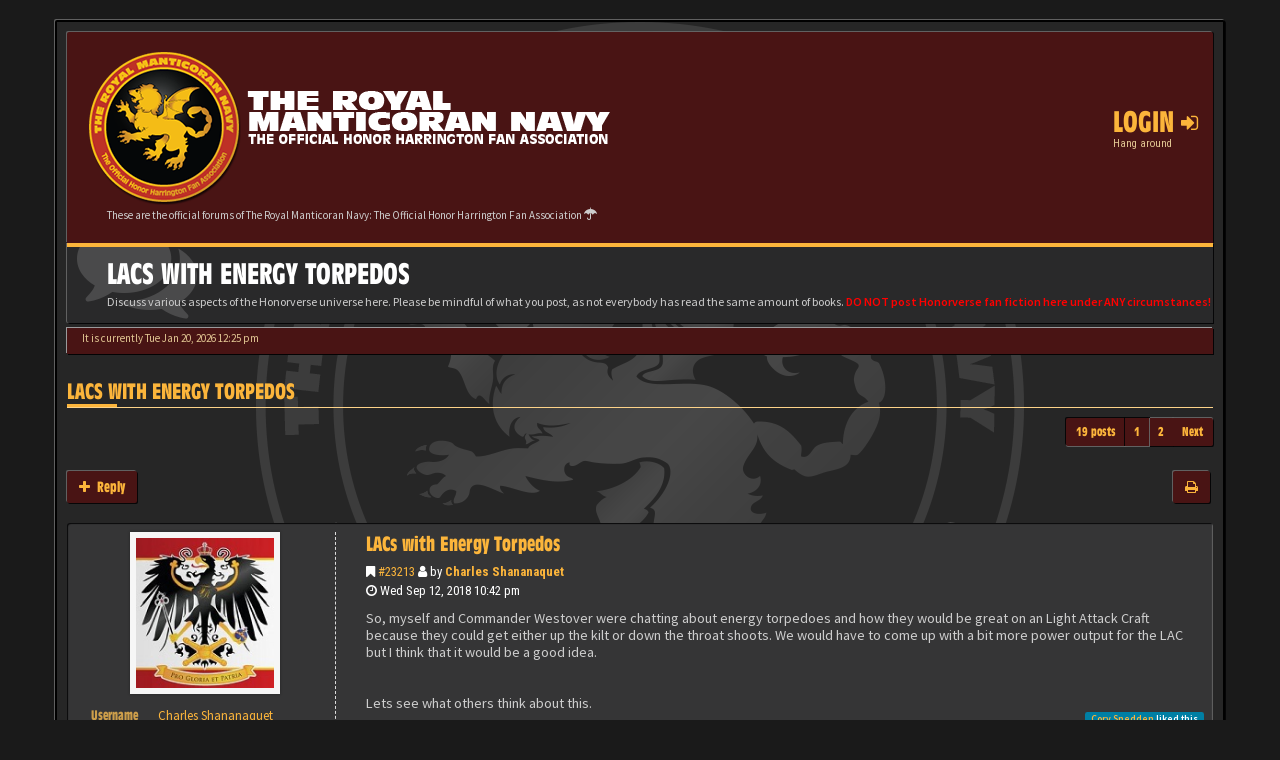

--- FILE ---
content_type: text/html; charset=UTF-8
request_url: https://forums.trmn.org/viewtopic.php?f=558&t=8190&sid=fe0c0c1a297478bbec423cbfcb7e0f67
body_size: 11234
content:
<!DOCTYPE html>
<html dir="ltr" lang="en-us">
<head>
<meta charset="utf-8">
<meta name="viewport" content="width=device-width, initial-scale=1.0">
<meta name="designer" content="SiteSplat http://themeforest.net/user/themesplat/portfolio?ref=ThemeSplat">
<meta content="The Royal Manticoran Navy: The Official Honor Harrington Fan Association" property="og:site_name">
<!-- Place favicon.ico and apple-touch-icon.png in the root directory -->

        <!-- App Indexing for Google Search -->
        <link href="android-app://com.quoord.tapatalkpro.activity/tapatalk/forums.trmn.org/?location=topic&amp;fid=558&amp;tid=8190&amp;page=1&amp;perpage=10&amp;channel=google-indexing" rel="alternate" />
        <link href="ios-app://307880732/tapatalk/forums.trmn.org/?location=topic&amp;fid=558&amp;tid=8190&amp;page=1&amp;perpage=10&amp;channel=google-indexing" rel="alternate" />
        
<title>LACs with Energy Torpedos&nbsp;&#45;&nbsp;The Royal Manticoran Navy: The Official Honor Harrington Fan Association</title>
	<link rel="alternate" type="application/atom+xml" title="Feed - The Royal Manticoran Navy: The Official Honor Harrington Fan Association" href="/app.php/feed?sid=2fa926fe9c025814b56e942b92a5a9d0">	<link rel="alternate" type="application/atom+xml" title="Feed - News" href="/app.php/feed/news?sid=2fa926fe9c025814b56e942b92a5a9d0">	<link rel="alternate" type="application/atom+xml" title="Feed - All forums" href="/app.php/feed/forums?sid=2fa926fe9c025814b56e942b92a5a9d0">	<link rel="alternate" type="application/atom+xml" title="Feed - New Topics" href="/app.php/feed/topics?sid=2fa926fe9c025814b56e942b92a5a9d0">	<link rel="alternate" type="application/atom+xml" title="Feed - Active Topics" href="/app.php/feed/topics_active?sid=2fa926fe9c025814b56e942b92a5a9d0">	<link rel="alternate" type="application/atom+xml" title="Feed - Forum - Honorverse Discussion" href="/app.php/feed/forum/558?sid=2fa926fe9c025814b56e942b92a5a9d0">	<link rel="alternate" type="application/atom+xml" title="Feed - Topic - LACs with Energy Torpedos" href="/app.php/feed/topic/8190?sid=2fa926fe9c025814b56e942b92a5a9d0">
	<link rel="canonical" href="https://forums.trmn.org/viewtopic.php?t=8190" />

<!-- Google free font here -->
<link href='//fonts.googleapis.com/css?family=Source+Sans+Pro:400,600' rel='stylesheet' type='text/css'>
<link href='//fonts.googleapis.com/css?family=Roboto+Condensed:400,700' rel='stylesheet' type='text/css'>

<!-- CSS files start here -->
<link href="./styles/BBOOTS/theme/stylesheet.css" rel="stylesheet">


<link href="./ext/sitesplat/bbmention/styles/BBOOTS/theme/bbmention.css?assets_version=238" rel="stylesheet" type="text/css" media="screen" />
<link href="./ext/sitesplat/bbootsminicms/styles/BBOOTS/theme/minicms.css?assets_version=238" rel="stylesheet" type="text/css" media="screen" />
<link href="./ext/sitesplat/likedd/styles/BBOOTS/template/css/likedd.css?assets_version=238" rel="stylesheet" type="text/css" media="screen" />
<link href="./ext/sitesplat/bbmention/styles/all/theme/nemtions.css?assets_version=238" rel="stylesheet" type="text/css" media="screen" />


<!-- Remove the conditional below to use the custom CSS without FLATBOOTS Mini CMS Extension -->
<link href="./styles/BBOOTS/theme/custom.css" rel="stylesheet">
<!-- CSS files stop here -->


<!-- older scripts set started here after the headjs - cannot do this with phpbb31 due to ajax stuff -->
<script src="//cdnjs.cloudflare.com/ajax/libs/headjs/1.0.3/head.load.min.js"></script>
<script type="text/javascript">
    var MTIProjectId = '5c059f73-3466-4691-8b9a-27e7d9c1a9c7';
    (function () {
        var mtiTracking = document.createElement('script');
        mtiTracking.type = 'text/javascript';
        mtiTracking.async = 'true';
        mtiTracking.src = ('https:' == document.location.protocol ? 'https:' : 'http:') + '//fast.fonts.net/t/trackingCode.js';
        (document.getElementsByTagName('head')[0] || document.getElementsByTagName('body')[0]).appendChild(mtiTracking);
    })();
</script>
</head>
<body data-spy="scroll" data-target=".scrollspy" id="phpbb" class="section-viewtopic ltr ">

<div id="wrap" class="corners container">
  <!-- start content -->
  <div id="content-forum">
    <div class="padding_0_40">
	    	    	
<!-- Header block -->
    <header class="header"> 
     <div class="topArea"> <!-- Logo block -->
	  <div class="leftArea">
		           	<a class="logo-image" href="./index.php?sid=2fa926fe9c025814b56e942b92a5a9d0"><img class="img-responsive" src="./images/../ext/sitesplat/bbootsminicms/images/logo/forumheader.png" alt="TRMN" /></a>
		  		 <p class="site-info">These are the official forums of The Royal Manticoran Navy: The Official Honor Harrington Fan Association&nbsp;<i class="fa fa-umbrella"></i></p>
		<div class="clearfix"></div>
	  </div> 
                    <!-- Main navigation block -->
<nav class="mainnav" aria-label="Primary">
	  <ul>	
<!-- Remove ext links -->
<!-- Remove ext links -->
	  
	

				<li class="nav-icon">
							<a href="" data-toggle="modal" data-target="#modal-login" role="button" data-toggle="modal">Login <span class="has-sub"><i class="fa fa-sign-in"></i></span></a>
						<p>Hang around</p>
		</li>
							 
			    			  </ul>
		<div class="navBtn"><span>MENU</span>
		 <a data-toggle="collapse" data-target="#responsive-navigation" class="listen_menu fa fa-align-justify" href="javascript:void(0);" title=""></a>
		 		 					<a class="fa fa-sign-in" href="" data-toggle="modal" data-target="#modal-login" role="button" data-toggle="modal"></a>
					 		</div>
</nav> 
<!-- Main navigation block -->

<!-- MOBILE Navigation block -->
<!-- Everything you want hidden at 940px or less, place within here -->
    <nav class="hidden-lg hidden-md hidden-sm">
	 <div id="responsive-navigation" class="collapse">
		<ul class="flexnav list-unstyled">
			<!-- Remove ext links -->
				<!-- Remove ext links -->
        </ul>
	  </div>
    </nav> 
<!-- MOBILE Navigation block -->             </div>
    </header> 
<!-- Header block -->

<!-- Subheader block -->
    <section class="subheader">
      <div class="clearfix">
	    <div class="fxicon">
			<i class="fa fa-comments"></i>
			  		</div>
		
	    <ul class="index-pos pull-left">
            <li class="index-title"><h1>LACs with Energy Torpedos</h1></li><li class="index-sub">Discuss various aspects of the Honorverse universe here. Please be mindful of what you post, as not everybody has read the same amount of books. <strong><span style="color: red">DO NOT post Honorverse fan fiction here under ANY circumstances!</span></strong></li>
			          </ul> 
      

	   	
		</div>
    </section> 
<!-- Subheader block -->
		
	
		
<!-- Lower Breadcrumb block -->
		<div class="sub-breadcrumb">
            <span class="time pull-left">It is currently Tue Jan 20, 2026 12:25 pm</span> 
                    </div>
<!-- Lower Breadcrumb block --> 
	
		
	<div id="page-body">
	 <main>
	
	    
<div class="side-segment"><h3><a href="./viewtopic.php?f=558&amp;t=8190&amp;sid=2fa926fe9c025814b56e942b92a5a9d0">LACs with Energy Torpedos</a></h3></div>
<!-- NOTE: remove the style="display: none" when you want to have the forum description on the topic body -->
<div style="display: none;">Discuss various aspects of the Honorverse universe here. Please be mindful of what you post, as not everybody has read the same amount of books. <strong><span style="color: red">DO NOT post Honorverse fan fiction here under ANY circumstances!</span></strong><br /></div>



<div class="row">
<div class="col-md-4 col-xs-6">
</div>

<div class="col-md-8">
  <div class="pull-right">	 
     <ul class="pagination pagination-sm hidden-xs">
		 <li class="active"><a>19 posts</a></li>
		 					
		<li class="active"><a>1</a></li>
			<li><a href="./viewtopic.php?f=558&amp;t=8190&amp;sid=2fa926fe9c025814b56e942b92a5a9d0&amp;start=10" role="button">2</a></li>
			<li><a href="./viewtopic.php?f=558&amp;t=8190&amp;sid=2fa926fe9c025814b56e942b92a5a9d0&amp;start=10" rel="next" role="button">Next</a></li>
	
		     </ul>
	
	<div class="visible-xs"> 
     <ul class="pagination pagination-sm">
		<li class="active"><a>19 posts</a></li>		</ul>
	</div>
  </div>
</div> 

</div>

<div class="clearfix">
    <div class="pull-left">
   		 		 <a class="btn btn-default btn-load" href="./posting.php?mode=reply&amp;f=558&amp;t=8190&amp;sid=2fa926fe9c025814b56e942b92a5a9d0" role="button" data-loading-text="Loading...&nbsp;<i class='fa-spin fa fa-spinner fa-lg icon-white'></i>"><i class="fa fa-plus"></i>&nbsp;Reply</a>
    	 	   </div>
   <div class="pull-right">
    <div class="btn-group hidden-xs">
   		<a class="btn btn-default" href="./viewtopic.php?f=558&amp;t=8190&amp;sid=2fa926fe9c025814b56e942b92a5a9d0&amp;view=print" title="Print view" accesskey="p"><i class="fa fa-print"></i></a></div>

<div class="btn-group t-subscribe">
		</div>


       </div>
</div>

<div class="space10"></div>
 <div class="space10"></div>

 

	<style>
		.postbody {
			float: right;
		}
	</style>
  <div id="p23213" class="clearfix">	
    <article >
  <div class="well well-sm forum-answer">
    <div class="row">
	    <div class="postbody col-md-9 col-sm-8 col-xs-12">
		  <div class="clearfix">
			<div class="pull-right">
			<div role="toolbar" class="btn-toolbar">
						

			 
							 
						</div>
			</div>
			
			<div class="pull-left">
		     <h3><a href="#p23213">LACs with Energy Torpedos</a></h3>
		    </div>
		  </div>
			
		<div class="clearfix">
			<div class="pull-left timepost">
			<i class="fa fa-bookmark"></i>&nbsp;<a href="./viewtopic.php?p=23213&amp;sid=2fa926fe9c025814b56e942b92a5a9d0#p23213" title="Post">&#35;23213</a>&nbsp;<i class="fa fa-user"></i>&nbsp;by&nbsp;<strong><a href="./memberlist.php?mode=viewprofile&amp;u=594&amp;sid=2fa926fe9c025814b56e942b92a5a9d0" class="username">Charles Shananaquet</a></strong> 
			<br /><i class="fa fa-clock-o"></i>&nbsp;Wed Sep 12, 2018 10:42 pm 
			</div>
		</div>
		
		<div class="space10"></div>	
			
            <div id="post_content23213">

										
										
					<span class="hidden hook-bfr-message"></span>
					<div class="content">So, myself and Commander Westover were chatting about energy torpedoes and how they would be great on an Light Attack Craft because they could get either up the kilt or down the throat shoots. We would have to come up with a bit more power output for the LAC but I think that it would be a good idea. <br>
<br>
<br>
Lets see what others think about this.</div>
					
										
																				 <div class="label label-huskygray pull-right"><a href="memberlist.php?mode=viewprofile&u=1064">Cory Snedden</a>&nbsp;liked this</div>
										 <div class="clearfix"></div>
					 <p class="separator text-center hidden-xs"><i class="fa fa-ellipsis-h fa-2x"></i></p>
					 <div id="sig23213" class="hidden-xs post-signature">Charles L. Shananaquet II, CGM<br>
Kapitän der Sterne, IAN<br>
Kommandant, Prinz Adalbert Marineakademie <br>
Commanding Officer, HMS Beowulf, BC-739</div>
						
            </div>
					</div>
			<div class="col-md-3 col-sm-4 hidden-xs">
			  <div class="user-profile-tab usp-right">
				<div id="profile23213">
				<div class="user-profile-avatar">
								<div class="avatar-frame">
											<a href="./memberlist.php?mode=viewprofile&amp;u=594&amp;sid=2fa926fe9c025814b56e942b92a5a9d0"><img class=" avatar" src="./download/file.php?avatar=594_1508732871.jpg" width="150" height="163" alt="User avatar" /></a>										</div>
					
						
					 									</div>
				 				

				<div class="user-profile-row">
					    <div class="user-profile-tag">Username</div>
				    <div class="user-profile-output">
						<a href="./memberlist.php?mode=viewprofile&amp;u=594&amp;sid=2fa926fe9c025814b56e942b92a5a9d0" class="username">Charles Shananaquet</a>					</div>
				</div>
				
								
								<div class="user-profile-row">
					    <div class="user-profile-tag">Posts</div>
				    <div class="user-profile-output">
						35
					</div>
				</div>
								
					
				<div class="user-profile-row">
					    <div class="user-profile-tag">Joined</div>
				    <div class="user-profile-output">
						Thu Apr 06, 2017 10:13 am
					</div>
				</div>
								
				
								
																<div class="user-profile-row">
					    <div class="user-profile-tag">Member #</div>
				    <div class="user-profile-output">
						RMN-0108-11
					</div>
				</div>
																<div class="user-profile-row">
					    <div class="user-profile-tag">Location</div>
				    <div class="user-profile-output">
						Lansing, Michigan
					</div>
				</div>
																<div class="user-profile-row">
					    <div class="user-profile-tag">Display Name</div>
				    <div class="user-profile-output">
						Charles L. Shananaquet II
					</div>
				</div>
																
							    								</div>
			  </div>
		    <!-- here -->
		    </div>
    </div>
		   </div>
</article>
 
</div>
	<style>
		.postbody {
			float: right;
		}
	</style>
  <div id="p23216" class="clearfix">	
    <article >
  <div class="well well-sm forum-answer">
    <div class="row">
	    <div class="postbody col-md-9 col-sm-8 col-xs-12">
		  <div class="clearfix">
			<div class="pull-right">
			<div role="toolbar" class="btn-toolbar">
						

			 
							 
						</div>
			</div>
			
			<div class="pull-left">
		     <h3><a href="#p23216">Re: LACs with Energy Torpedos</a></h3>
		    </div>
		  </div>
			
		<div class="clearfix">
			<div class="pull-left timepost">
			<i class="fa fa-bookmark"></i>&nbsp;<a href="./viewtopic.php?p=23216&amp;sid=2fa926fe9c025814b56e942b92a5a9d0#p23216" title="Post">&#35;23216</a>&nbsp;<i class="fa fa-user"></i>&nbsp;by&nbsp;<strong><a href="./memberlist.php?mode=viewprofile&amp;u=118&amp;sid=2fa926fe9c025814b56e942b92a5a9d0" class="username">Peter Gold</a></strong> 
			<br /><i class="fa fa-clock-o"></i>&nbsp;Thu Sep 13, 2018 12:08 am 
			</div>
		</div>
		
		<div class="space10"></div>	
			
            <div id="post_content23216">

										
										
					<span class="hidden hook-bfr-message"></span>
					<div class="content">Not just more power but shift from fission to fusion. It's basically a bleed off of the fusion plasma conduits.<br>
<br>
Sent from my LG-H631 using Tapatalk<br>
<br>
</div>
					
										
																														 <div class="clearfix"></div>
					 <p class="separator text-center hidden-xs"><i class="fa fa-ellipsis-h fa-2x"></i></p>
					 <div id="sig23216" class="hidden-xs post-signature">Peter Gold, Baron Castine<br>
Superintendent, RMMM<br>
MFA Commandant</div>
						
            </div>
					</div>
			<div class="col-md-3 col-sm-4 hidden-xs">
			  <div class="user-profile-tab usp-right">
				<div id="profile23216">
				<div class="user-profile-avatar">
								<div class="avatar-frame">
											<a href="./memberlist.php?mode=viewprofile&amp;u=118&amp;sid=2fa926fe9c025814b56e942b92a5a9d0"><img class=" avatar" src="./download/file.php?avatar=118_1734130236.jpg" width="129" height="200" alt="User avatar" /></a>										</div>
					
						
					 									</div>
				 				

				<div class="user-profile-row">
					    <div class="user-profile-tag">Username</div>
				    <div class="user-profile-output">
						<a href="./memberlist.php?mode=viewprofile&amp;u=118&amp;sid=2fa926fe9c025814b56e942b92a5a9d0" class="username">Peter Gold</a>					</div>
				</div>
				
								
								<div class="user-profile-row">
					    <div class="user-profile-tag">Posts</div>
				    <div class="user-profile-output">
						973
					</div>
				</div>
								
					
				<div class="user-profile-row">
					    <div class="user-profile-tag">Joined</div>
				    <div class="user-profile-output">
						Mon Mar 20, 2017 1:07 am
					</div>
				</div>
								
				
								
																<div class="user-profile-row">
					    <div class="user-profile-tag">Member #</div>
				    <div class="user-profile-output">
						RMN-2849-15
					</div>
				</div>
																<div class="user-profile-row">
					    <div class="user-profile-tag">Location</div>
				    <div class="user-profile-output">
						Virginia Beach, VA
					</div>
				</div>
																<div class="user-profile-row">
					    <div class="user-profile-tag">Display Name</div>
				    <div class="user-profile-output">
						Peter Gold, Baron Castine, MFA Commandant
					</div>
				</div>
																
							    								</div>
			  </div>
		    <!-- here -->
		    </div>
    </div>
		   </div>
</article>
 
</div>
	<style>
		.postbody {
			float: right;
		}
	</style>
  <div id="p23280" class="clearfix">	
    <article >
  <div class="well well-sm forum-answer">
    <div class="row">
	    <div class="postbody col-md-9 col-sm-8 col-xs-12">
		  <div class="clearfix">
			<div class="pull-right">
			<div role="toolbar" class="btn-toolbar">
						

			 
							 
						</div>
			</div>
			
			<div class="pull-left">
		     <h3><a href="#p23280">Re: LACs with Energy Torpedos</a></h3>
		    </div>
		  </div>
			
		<div class="clearfix">
			<div class="pull-left timepost">
			<i class="fa fa-bookmark"></i>&nbsp;<a href="./viewtopic.php?p=23280&amp;sid=2fa926fe9c025814b56e942b92a5a9d0#p23280" title="Post">&#35;23280</a>&nbsp;<i class="fa fa-user"></i>&nbsp;by&nbsp;<strong><a href="./memberlist.php?mode=viewprofile&amp;u=878&amp;sid=2fa926fe9c025814b56e942b92a5a9d0" class="username">Philip Culmer</a></strong> 
			<br /><i class="fa fa-clock-o"></i>&nbsp;Sat Sep 15, 2018 8:50 am 
			</div>
		</div>
		
		<div class="space10"></div>	
			
            <div id="post_content23280">

										
										
					<span class="hidden hook-bfr-message"></span>
					<div class="content">It's probably very sad of me, but when I saw "LACs with energy torpedos", my initial thought was "sharks with fricking lasers?" <img class="smilies" src="./images/smilies/icon_e_biggrin.gif" width="15" height="17" alt=":D" title="Very Happy"> <br>
<br>
On a more serious note, I'm not sure I recall any mention of energy torpedos in the Honorverse - is there a method in Honorverse physics to enable them?</div>
					
										
																				 <div class="label label-huskygray pull-right"><a href="memberlist.php?mode=viewprofile&u=1448">Michael Bonh</a>&nbsp;liked this</div>
										 <div class="clearfix"></div>
					 <p class="separator text-center hidden-xs"><i class="fa fa-ellipsis-h fa-2x"></i></p>
					 <div id="sig23280" class="hidden-xs post-signature"><strong>Philip Culmer</strong> (He/Him)<br>
Kapitän der Sterne, KAM<br>
Kommandant  der IANS Scharnhorst</div>
						
            </div>
					</div>
			<div class="col-md-3 col-sm-4 hidden-xs">
			  <div class="user-profile-tab usp-right">
				<div id="profile23280">
				<div class="user-profile-avatar">
								<div class="avatar-frame">
											<a href="./memberlist.php?mode=viewprofile&amp;u=878&amp;sid=2fa926fe9c025814b56e942b92a5a9d0"><img class=" avatar" src="./download/file.php?avatar=878_1658954635.png" width="150" height="200" alt="User avatar" /></a>										</div>
					
						
					 									</div>
				 				

				<div class="user-profile-row">
					    <div class="user-profile-tag">Username</div>
				    <div class="user-profile-output">
						<a href="./memberlist.php?mode=viewprofile&amp;u=878&amp;sid=2fa926fe9c025814b56e942b92a5a9d0" class="username">Philip Culmer</a>					</div>
				</div>
				
								
								<div class="user-profile-row">
					    <div class="user-profile-tag">Posts</div>
				    <div class="user-profile-output">
						1122
					</div>
				</div>
								
					
				<div class="user-profile-row">
					    <div class="user-profile-tag">Joined</div>
				    <div class="user-profile-output">
						Wed Aug 30, 2017 2:07 pm
					</div>
				</div>
								
				
								
																<div class="user-profile-row">
					    <div class="user-profile-tag">Member #</div>
				    <div class="user-profile-output">
						RMN-4850-17
					</div>
				</div>
																<div class="user-profile-row">
					    <div class="user-profile-tag">Location</div>
				    <div class="user-profile-output">
						Lincoln, GB
					</div>
				</div>
																<div class="user-profile-row">
					    <div class="user-profile-tag">Display Name</div>
				    <div class="user-profile-output">
						KdS Phil Culmer, 2. Baron von Longsdale
					</div>
				</div>
																
							    								</div>
			  </div>
		    <!-- here -->
		    </div>
    </div>
		   </div>
</article>
 
</div>
	<style>
		.postbody {
			float: right;
		}
	</style>
  <div id="p23281" class="clearfix">	
    <article >
  <div class="well well-sm forum-answer">
    <div class="row">
	    <div class="postbody col-md-9 col-sm-8 col-xs-12">
		  <div class="clearfix">
			<div class="pull-right">
			<div role="toolbar" class="btn-toolbar">
						

			 
							 
						</div>
			</div>
			
			<div class="pull-left">
		     <h3><a href="#p23281">Re: LACs with Energy Torpedos</a></h3>
		    </div>
		  </div>
			
		<div class="clearfix">
			<div class="pull-left timepost">
			<i class="fa fa-bookmark"></i>&nbsp;<a href="./viewtopic.php?p=23281&amp;sid=2fa926fe9c025814b56e942b92a5a9d0#p23281" title="Post">&#35;23281</a>&nbsp;<i class="fa fa-user"></i>&nbsp;by&nbsp;<strong><a href="./memberlist.php?mode=viewprofile&amp;u=312&amp;sid=2fa926fe9c025814b56e942b92a5a9d0" class="username">Zachary White</a></strong> 
			<br /><i class="fa fa-clock-o"></i>&nbsp;Sat Sep 15, 2018 1:48 pm 
			</div>
		</div>
		
		<div class="space10"></div>	
			
            <div id="post_content23281">

										
										
					<span class="hidden hook-bfr-message"></span>
					<div class="content"><blockquote><div><cite>Philip Culmer wrote:</cite>It's probably very sad of me, but when I saw "LACs with energy torpedos", my initial thought was "sharks with fricking lasers?" <img class="smilies" src="./images/smilies/icon_e_biggrin.gif" width="15" height="17" alt=":D" title="Very Happy"> <br>
<br>
On a more serious note, I'm not sure I recall any mention of energy torpedos in the Honorverse - is there a method in Honorverse physics to enable them?</div></blockquote>

Honor uses them to destroy the Sirius in the Basilisk System in the first novel. <br>
<br>
They are used intermittently several times after that in subsequent novels - albeit very infrequently - they are unguided shaped plasma weapons used for extreme close quarters combat.  <br>
<br>
<br>
Sent from my iPhone using Tapatalk</div>
					
										
																														 <div class="clearfix"></div>
					 <p class="separator text-center hidden-xs"><i class="fa fa-ellipsis-h fa-2x"></i></p>
					 <div id="sig23281" class="hidden-xs post-signature"><span style="color: orange">"From the Tiny Acorn Grows the Mighty Oak"</span></div>
						
            </div>
					</div>
			<div class="col-md-3 col-sm-4 hidden-xs">
			  <div class="user-profile-tab usp-right">
				<div id="profile23281">
				<div class="user-profile-avatar">
								<div class="avatar-frame">
											<a href="./memberlist.php?mode=viewprofile&amp;u=312&amp;sid=2fa926fe9c025814b56e942b92a5a9d0"><img class=" avatar" src="./download/file.php?avatar=312_1586772934.jpg" width="150" height="200" alt="User avatar" /></a>										</div>
					
						
					 									</div>
				 				

				<div class="user-profile-row">
					    <div class="user-profile-tag">Username</div>
				    <div class="user-profile-output">
						<a href="./memberlist.php?mode=viewprofile&amp;u=312&amp;sid=2fa926fe9c025814b56e942b92a5a9d0" class="username">Zachary White</a>					</div>
				</div>
				
								
								<div class="user-profile-row">
					    <div class="user-profile-tag">Posts</div>
				    <div class="user-profile-output">
						1305
					</div>
				</div>
								
					
				<div class="user-profile-row">
					    <div class="user-profile-tag">Joined</div>
				    <div class="user-profile-output">
						Mon Mar 27, 2017 9:04 am
					</div>
				</div>
								
				
								
																<div class="user-profile-row">
					    <div class="user-profile-tag">Member #</div>
				    <div class="user-profile-output">
						RMN-1661-13
					</div>
				</div>
																<div class="user-profile-row">
					    <div class="user-profile-tag">Location</div>
				    <div class="user-profile-output">
						NCR
					</div>
				</div>
																<div class="user-profile-row">
					    <div class="user-profile-tag">Display Name</div>
				    <div class="user-profile-output">
						AotF Zachary White, GSN
					</div>
				</div>
																
							    								</div>
			  </div>
		    <!-- here -->
		    </div>
    </div>
		   </div>
</article>
 
</div>
	<style>
		.postbody {
			float: right;
		}
	</style>
  <div id="p23283" class="clearfix">	
    <article >
  <div class="well well-sm forum-answer">
    <div class="row">
	    <div class="postbody col-md-9 col-sm-8 col-xs-12">
		  <div class="clearfix">
			<div class="pull-right">
			<div role="toolbar" class="btn-toolbar">
						

			 
							 
						</div>
			</div>
			
			<div class="pull-left">
		     <h3><a href="#p23283">Re: LACs with Energy Torpedos</a></h3>
		    </div>
		  </div>
			
		<div class="clearfix">
			<div class="pull-left timepost">
			<i class="fa fa-bookmark"></i>&nbsp;<a href="./viewtopic.php?p=23283&amp;sid=2fa926fe9c025814b56e942b92a5a9d0#p23283" title="Post">&#35;23283</a>&nbsp;<i class="fa fa-user"></i>&nbsp;by&nbsp;<strong><a href="./memberlist.php?mode=viewprofile&amp;u=878&amp;sid=2fa926fe9c025814b56e942b92a5a9d0" class="username">Philip Culmer</a></strong> 
			<br /><i class="fa fa-clock-o"></i>&nbsp;Sat Sep 15, 2018 5:22 pm 
			</div>
		</div>
		
		<div class="space10"></div>	
			
            <div id="post_content23283">

										
										
					<span class="hidden hook-bfr-message"></span>
					<div class="content">Thank you, Sir!<br>
That scarcity must be why they slipped my memory.</div>
					
										
																														 <div class="clearfix"></div>
					 <p class="separator text-center hidden-xs"><i class="fa fa-ellipsis-h fa-2x"></i></p>
					 <div id="sig23283" class="hidden-xs post-signature"><strong>Philip Culmer</strong> (He/Him)<br>
Kapitän der Sterne, KAM<br>
Kommandant  der IANS Scharnhorst</div>
						
            </div>
					</div>
			<div class="col-md-3 col-sm-4 hidden-xs">
			  <div class="user-profile-tab usp-right">
				<div id="profile23283">
				<div class="user-profile-avatar">
								<div class="avatar-frame">
											<a href="./memberlist.php?mode=viewprofile&amp;u=878&amp;sid=2fa926fe9c025814b56e942b92a5a9d0"><img class=" avatar" src="./download/file.php?avatar=878_1658954635.png" width="150" height="200" alt="User avatar" /></a>										</div>
					
						
					 									</div>
				 				

				<div class="user-profile-row">
					    <div class="user-profile-tag">Username</div>
				    <div class="user-profile-output">
						<a href="./memberlist.php?mode=viewprofile&amp;u=878&amp;sid=2fa926fe9c025814b56e942b92a5a9d0" class="username">Philip Culmer</a>					</div>
				</div>
				
								
								<div class="user-profile-row">
					    <div class="user-profile-tag">Posts</div>
				    <div class="user-profile-output">
						1122
					</div>
				</div>
								
					
				<div class="user-profile-row">
					    <div class="user-profile-tag">Joined</div>
				    <div class="user-profile-output">
						Wed Aug 30, 2017 2:07 pm
					</div>
				</div>
								
				
								
																<div class="user-profile-row">
					    <div class="user-profile-tag">Member #</div>
				    <div class="user-profile-output">
						RMN-4850-17
					</div>
				</div>
																<div class="user-profile-row">
					    <div class="user-profile-tag">Location</div>
				    <div class="user-profile-output">
						Lincoln, GB
					</div>
				</div>
																<div class="user-profile-row">
					    <div class="user-profile-tag">Display Name</div>
				    <div class="user-profile-output">
						KdS Phil Culmer, 2. Baron von Longsdale
					</div>
				</div>
																
							    								</div>
			  </div>
		    <!-- here -->
		    </div>
    </div>
		   </div>
</article>
 
</div>
	<style>
		.postbody {
			float: right;
		}
	</style>
  <div id="p23290" class="clearfix">	
    <article >
  <div class="well well-sm forum-answer">
    <div class="row">
	    <div class="postbody col-md-9 col-sm-8 col-xs-12">
		  <div class="clearfix">
			<div class="pull-right">
			<div role="toolbar" class="btn-toolbar">
						

			 
							 
						</div>
			</div>
			
			<div class="pull-left">
		     <h3><a href="#p23290">Re: LACs with Energy Torpedos</a></h3>
		    </div>
		  </div>
			
		<div class="clearfix">
			<div class="pull-left timepost">
			<i class="fa fa-bookmark"></i>&nbsp;<a href="./viewtopic.php?p=23290&amp;sid=2fa926fe9c025814b56e942b92a5a9d0#p23290" title="Post">&#35;23290</a>&nbsp;<i class="fa fa-user"></i>&nbsp;by&nbsp;<strong><a href="./memberlist.php?mode=viewprofile&amp;u=594&amp;sid=2fa926fe9c025814b56e942b92a5a9d0" class="username">Charles Shananaquet</a></strong> 
			<br /><i class="fa fa-clock-o"></i>&nbsp;Sun Sep 16, 2018 12:16 am 
			</div>
		</div>
		
		<div class="space10"></div>	
			
            <div id="post_content23290">

										
										
					<span class="hidden hook-bfr-message"></span>
					<div class="content">Barring the known power draw back would you think that it would be the best unit to be able to get in close to either the Fore or Aft of a ship to get that kill shot before being wiped out like the old PT Boats of the Second World War?</div>
					
										
																														 <div class="clearfix"></div>
					 <p class="separator text-center hidden-xs"><i class="fa fa-ellipsis-h fa-2x"></i></p>
					 <div id="sig23290" class="hidden-xs post-signature">Charles L. Shananaquet II, CGM<br>
Kapitän der Sterne, IAN<br>
Kommandant, Prinz Adalbert Marineakademie <br>
Commanding Officer, HMS Beowulf, BC-739</div>
						
            </div>
					</div>
			<div class="col-md-3 col-sm-4 hidden-xs">
			  <div class="user-profile-tab usp-right">
				<div id="profile23290">
				<div class="user-profile-avatar">
								<div class="avatar-frame">
											<a href="./memberlist.php?mode=viewprofile&amp;u=594&amp;sid=2fa926fe9c025814b56e942b92a5a9d0"><img class=" avatar" src="./download/file.php?avatar=594_1508732871.jpg" width="150" height="163" alt="User avatar" /></a>										</div>
					
						
					 									</div>
				 				

				<div class="user-profile-row">
					    <div class="user-profile-tag">Username</div>
				    <div class="user-profile-output">
						<a href="./memberlist.php?mode=viewprofile&amp;u=594&amp;sid=2fa926fe9c025814b56e942b92a5a9d0" class="username">Charles Shananaquet</a>					</div>
				</div>
				
								
								<div class="user-profile-row">
					    <div class="user-profile-tag">Posts</div>
				    <div class="user-profile-output">
						35
					</div>
				</div>
								
					
				<div class="user-profile-row">
					    <div class="user-profile-tag">Joined</div>
				    <div class="user-profile-output">
						Thu Apr 06, 2017 10:13 am
					</div>
				</div>
								
				
								
																<div class="user-profile-row">
					    <div class="user-profile-tag">Member #</div>
				    <div class="user-profile-output">
						RMN-0108-11
					</div>
				</div>
																<div class="user-profile-row">
					    <div class="user-profile-tag">Location</div>
				    <div class="user-profile-output">
						Lansing, Michigan
					</div>
				</div>
																<div class="user-profile-row">
					    <div class="user-profile-tag">Display Name</div>
				    <div class="user-profile-output">
						Charles L. Shananaquet II
					</div>
				</div>
																
							    								</div>
			  </div>
		    <!-- here -->
		    </div>
    </div>
		   </div>
</article>
 
</div>
	<style>
		.postbody {
			float: right;
		}
	</style>
  <div id="p23310" class="clearfix">	
    <article >
  <div class="well well-sm forum-answer">
    <div class="row">
	    <div class="postbody col-md-9 col-sm-8 col-xs-12">
		  <div class="clearfix">
			<div class="pull-right">
			<div role="toolbar" class="btn-toolbar">
						

			 
							 
						</div>
			</div>
			
			<div class="pull-left">
		     <h3><a href="#p23310">Re: LACs with Energy Torpedos</a></h3>
		    </div>
		  </div>
			
		<div class="clearfix">
			<div class="pull-left timepost">
			<i class="fa fa-bookmark"></i>&nbsp;<a href="./viewtopic.php?p=23310&amp;sid=2fa926fe9c025814b56e942b92a5a9d0#p23310" title="Post">&#35;23310</a>&nbsp;<i class="fa fa-user"></i>&nbsp;by&nbsp;<strong><a href="./memberlist.php?mode=viewprofile&amp;u=842&amp;sid=2fa926fe9c025814b56e942b92a5a9d0" class="username">Terry Street</a></strong> 
			<br /><i class="fa fa-clock-o"></i>&nbsp;Mon Sep 17, 2018 3:56 am 
			</div>
		</div>
		
		<div class="space10"></div>	
			
            <div id="post_content23310">

										
										
					<span class="hidden hook-bfr-message"></span>
					<div class="content"><blockquote><div><cite><a href="./memberlist.php?mode=viewprofile&amp;u=594&amp;amp;sid=2fa926fe9c025814b56e942b92a5a9d0">Charles Shananaquet</a> wrote: <a href="./viewtopic.php?p=23290&amp;amp;sid=2fa926fe9c025814b56e942b92a5a9d0#p23290" data-post-id="23290" onclick="if(document.getElementById(hash.substr(1)))href=hash">↑</a><div class="responsive-hide">Sun Sep 16, 2018 12:16 am</div></cite>
Barring the known power draw back would you think that it would be the best unit to be able to get in close to either the Fore or Aft of a ship to get that kill shot before being wiped out like the old PT Boats of the Second World War?
</div></blockquote>

I think it boils down to the range of the energy torpedo and the amount of damage the weapon inflicts. The ability to cause damage would have to be worth the amount of casualties taken. I suppose this damage to casualty ratio could be influenced by a change in tactics or the development of other weapons as well. If you could mount a grav lance on a small number of LACs to drop an enemy's side walls for example, before the LACs armed with energy torpedoes made their attack runs, the emergency torpedo concept might be more successful. Seeding this LAC strike package with a variant capable of providing missile defense, such as the Grayson katana, could make such an attack even more effective.</div>
					
										
																														 <div class="clearfix"></div>
					 <p class="separator text-center hidden-xs"><i class="fa fa-ellipsis-h fa-2x"></i></p>
					 <div id="sig23310" class="hidden-xs post-signature">Terry Street, DGC, GS, QBM, CBM<br>
Senior Master Chief Petty Officer,  RMN<br>
Fleet SMCPO / First Fleet (Home Fleet)<br>
Head of Duchy &amp; Estate Security for New Scania</div>
						
            </div>
					</div>
			<div class="col-md-3 col-sm-4 hidden-xs">
			  <div class="user-profile-tab usp-right">
				<div id="profile23310">
				<div class="user-profile-avatar">
								<div class="avatar-frame">
											<a href="./memberlist.php?mode=viewprofile&amp;u=842&amp;sid=2fa926fe9c025814b56e942b92a5a9d0"><img class=" avatar" src="./download/file.php?avatar=842_1509517119.png" width="150" height="137" alt="User avatar" /></a>										</div>
					
						
					 <img src="./images/ranks/SMCPO.png" alt="Senior Master Chief Petty Officer" title="Senior Master Chief Petty Officer" />									</div>
				 				

				<div class="user-profile-row">
					    <div class="user-profile-tag">Username</div>
				    <div class="user-profile-output">
						<a href="./memberlist.php?mode=viewprofile&amp;u=842&amp;sid=2fa926fe9c025814b56e942b92a5a9d0" class="username">Terry Street</a>					</div>
				</div>
				
								<div class="user-profile-row">
					    <div class="user-profile-tag">Rank</div>
				    <div class="user-profile-output">
						Senior Master Chief Petty Officer
					</div>
				</div>
								
								<div class="user-profile-row">
					    <div class="user-profile-tag">Posts</div>
				    <div class="user-profile-output">
						251
					</div>
				</div>
								
					
				<div class="user-profile-row">
					    <div class="user-profile-tag">Joined</div>
				    <div class="user-profile-output">
						Sun Jul 30, 2017 9:02 pm
					</div>
				</div>
								
				
								
																<div class="user-profile-row">
					    <div class="user-profile-tag">Member #</div>
				    <div class="user-profile-output">
						RMN-4806-17
					</div>
				</div>
																<div class="user-profile-row">
					    <div class="user-profile-tag">Location</div>
				    <div class="user-profile-output">
						Maryland
					</div>
				</div>
																<div class="user-profile-row">
					    <div class="user-profile-tag">Display Name</div>
				    <div class="user-profile-output">
						Terry Street
					</div>
				</div>
																
							    								</div>
			  </div>
		    <!-- here -->
		    </div>
    </div>
		   </div>
</article>
 
</div>
	<style>
		.postbody {
			float: right;
		}
	</style>
  <div id="p23311" class="clearfix">	
    <article >
  <div class="well well-sm forum-answer">
    <div class="row">
	    <div class="postbody col-md-9 col-sm-8 col-xs-12">
		  <div class="clearfix">
			<div class="pull-right">
			<div role="toolbar" class="btn-toolbar">
						

			 
							 
						</div>
			</div>
			
			<div class="pull-left">
		     <h3><a href="#p23311">Re: LACs with Energy Torpedos</a></h3>
		    </div>
		  </div>
			
		<div class="clearfix">
			<div class="pull-left timepost">
			<i class="fa fa-bookmark"></i>&nbsp;<a href="./viewtopic.php?p=23311&amp;sid=2fa926fe9c025814b56e942b92a5a9d0#p23311" title="Post">&#35;23311</a>&nbsp;<i class="fa fa-user"></i>&nbsp;by&nbsp;<strong><a href="./memberlist.php?mode=viewprofile&amp;u=67&amp;sid=2fa926fe9c025814b56e942b92a5a9d0" class="username">Andrew Sivula</a></strong> 
			<br /><i class="fa fa-clock-o"></i>&nbsp;Mon Sep 17, 2018 6:07 am 
			</div>
		</div>
		
		<div class="space10"></div>	
			
            <div id="post_content23311">

										
										
					<span class="hidden hook-bfr-message"></span>
					<div class="content">The problem with going with ET's is that with Bow and stern walls coming into usage they will become non-viable  vs the graser, they are also space intensive as compared to the single graser of the shrike class.</div>
					
										
																														 <div class="clearfix"></div>
					 <p class="separator text-center hidden-xs"><i class="fa fa-ellipsis-h fa-2x"></i></p>
					 <div id="sig23311" class="hidden-xs post-signature">Andrew Sivula<br>
MCWO(DS) RMN<br>
Senior Legalman JAG</div>
						
            </div>
					</div>
			<div class="col-md-3 col-sm-4 hidden-xs">
			  <div class="user-profile-tab usp-right">
				<div id="profile23311">
				<div class="user-profile-avatar">
								<div class="avatar-frame">
											<a href="./memberlist.php?mode=viewprofile&amp;u=67&amp;sid=2fa926fe9c025814b56e942b92a5a9d0"><img class=" avatar" src="./download/file.php?avatar=67_1587767706.jpg" width="123" height="200" alt="User avatar" /></a>										</div>
					
						
					 <img src="./images/ranks/MCWO.png" alt="Master Chief Warrant Officer" title="Master Chief Warrant Officer" />									</div>
				 				

				<div class="user-profile-row">
					    <div class="user-profile-tag">Username</div>
				    <div class="user-profile-output">
						<a href="./memberlist.php?mode=viewprofile&amp;u=67&amp;sid=2fa926fe9c025814b56e942b92a5a9d0" class="username">Andrew Sivula</a>					</div>
				</div>
				
								<div class="user-profile-row">
					    <div class="user-profile-tag">Rank</div>
				    <div class="user-profile-output">
						Master Chief Warrant Officer
					</div>
				</div>
								
								<div class="user-profile-row">
					    <div class="user-profile-tag">Posts</div>
				    <div class="user-profile-output">
						327
					</div>
				</div>
								
					
				<div class="user-profile-row">
					    <div class="user-profile-tag">Joined</div>
				    <div class="user-profile-output">
						Thu Mar 02, 2017 6:18 pm
					</div>
				</div>
								
				
								
																<div class="user-profile-row">
					    <div class="user-profile-tag">Member #</div>
				    <div class="user-profile-output">
						RMN-1605-13
					</div>
				</div>
																<div class="user-profile-row">
					    <div class="user-profile-tag">Location</div>
				    <div class="user-profile-output">
						Tucson AZ
					</div>
				</div>
																<div class="user-profile-row">
					    <div class="user-profile-tag">Display Name</div>
				    <div class="user-profile-output">
						Andrew Sivula
					</div>
				</div>
																
							    								</div>
			  </div>
		    <!-- here -->
		    </div>
    </div>
		   </div>
</article>
 
</div>
	<style>
		.postbody {
			float: right;
		}
	</style>
  <div id="p23321" class="clearfix">	
    <article >
  <div class="well well-sm forum-answer">
    <div class="row">
	    <div class="postbody col-md-9 col-sm-8 col-xs-12">
		  <div class="clearfix">
			<div class="pull-right">
			<div role="toolbar" class="btn-toolbar">
						

			 
							 
						</div>
			</div>
			
			<div class="pull-left">
		     <h3><a href="#p23321">Re: LACs with Energy Torpedos</a></h3>
		    </div>
		  </div>
			
		<div class="clearfix">
			<div class="pull-left timepost">
			<i class="fa fa-bookmark"></i>&nbsp;<a href="./viewtopic.php?p=23321&amp;sid=2fa926fe9c025814b56e942b92a5a9d0#p23321" title="Post">&#35;23321</a>&nbsp;<i class="fa fa-user"></i>&nbsp;by&nbsp;<strong><a href="./memberlist.php?mode=viewprofile&amp;u=842&amp;sid=2fa926fe9c025814b56e942b92a5a9d0" class="username">Terry Street</a></strong> 
			<br /><i class="fa fa-clock-o"></i>&nbsp;Mon Sep 17, 2018 4:28 pm 
			</div>
		</div>
		
		<div class="space10"></div>	
			
            <div id="post_content23321">

										
										
					<span class="hidden hook-bfr-message"></span>
					<div class="content">Good point. The larger capital ships that normally use the torpedoes certainly have the space to spare in comparison to a LAC.<br>
<br>
<br>
Sent from my iPad using Tapatalk</div>
					
										
																														 <div class="clearfix"></div>
					 <p class="separator text-center hidden-xs"><i class="fa fa-ellipsis-h fa-2x"></i></p>
					 <div id="sig23321" class="hidden-xs post-signature">Terry Street, DGC, GS, QBM, CBM<br>
Senior Master Chief Petty Officer,  RMN<br>
Fleet SMCPO / First Fleet (Home Fleet)<br>
Head of Duchy &amp; Estate Security for New Scania</div>
						
            </div>
					</div>
			<div class="col-md-3 col-sm-4 hidden-xs">
			  <div class="user-profile-tab usp-right">
				<div id="profile23321">
				<div class="user-profile-avatar">
								<div class="avatar-frame">
											<a href="./memberlist.php?mode=viewprofile&amp;u=842&amp;sid=2fa926fe9c025814b56e942b92a5a9d0"><img class=" avatar" src="./download/file.php?avatar=842_1509517119.png" width="150" height="137" alt="User avatar" /></a>										</div>
					
						
					 <img src="./images/ranks/SMCPO.png" alt="Senior Master Chief Petty Officer" title="Senior Master Chief Petty Officer" />									</div>
				 				

				<div class="user-profile-row">
					    <div class="user-profile-tag">Username</div>
				    <div class="user-profile-output">
						<a href="./memberlist.php?mode=viewprofile&amp;u=842&amp;sid=2fa926fe9c025814b56e942b92a5a9d0" class="username">Terry Street</a>					</div>
				</div>
				
								<div class="user-profile-row">
					    <div class="user-profile-tag">Rank</div>
				    <div class="user-profile-output">
						Senior Master Chief Petty Officer
					</div>
				</div>
								
								<div class="user-profile-row">
					    <div class="user-profile-tag">Posts</div>
				    <div class="user-profile-output">
						251
					</div>
				</div>
								
					
				<div class="user-profile-row">
					    <div class="user-profile-tag">Joined</div>
				    <div class="user-profile-output">
						Sun Jul 30, 2017 9:02 pm
					</div>
				</div>
								
				
								
																<div class="user-profile-row">
					    <div class="user-profile-tag">Member #</div>
				    <div class="user-profile-output">
						RMN-4806-17
					</div>
				</div>
																<div class="user-profile-row">
					    <div class="user-profile-tag">Location</div>
				    <div class="user-profile-output">
						Maryland
					</div>
				</div>
																<div class="user-profile-row">
					    <div class="user-profile-tag">Display Name</div>
				    <div class="user-profile-output">
						Terry Street
					</div>
				</div>
																
							    								</div>
			  </div>
		    <!-- here -->
		    </div>
    </div>
		   </div>
</article>
 
</div>
	<style>
		.postbody {
			float: right;
		}
	</style>
  <div id="p23889" class="clearfix">	
    <article >
  <div class="well well-sm forum-answer">
    <div class="row">
	    <div class="postbody col-md-9 col-sm-8 col-xs-12">
		  <div class="clearfix">
			<div class="pull-right">
			<div role="toolbar" class="btn-toolbar">
						

			 
							 
						</div>
			</div>
			
			<div class="pull-left">
		     <h3><a href="#p23889">Re: LACs with Energy Torpedos</a></h3>
		    </div>
		  </div>
			
		<div class="clearfix">
			<div class="pull-left timepost">
			<i class="fa fa-bookmark"></i>&nbsp;<a href="./viewtopic.php?p=23889&amp;sid=2fa926fe9c025814b56e942b92a5a9d0#p23889" title="Post">&#35;23889</a>&nbsp;<i class="fa fa-user"></i>&nbsp;by&nbsp;<strong><a href="./memberlist.php?mode=viewprofile&amp;u=74&amp;sid=2fa926fe9c025814b56e942b92a5a9d0" class="username">Jon Stout</a></strong> 
			<br /><i class="fa fa-clock-o"></i>&nbsp;Sun Oct 07, 2018 11:48 pm 
			</div>
		</div>
		
		<div class="space10"></div>	
			
            <div id="post_content23889">

										
										
					<span class="hidden hook-bfr-message"></span>
					<div class="content">Also Capital Ships have the space to incorporate the Grav Lance which can bring down sidewalls which cannot be pentrated by ETs.</div>
					
										
																														 <div class="clearfix"></div>
					 <p class="separator text-center hidden-xs"><i class="fa fa-ellipsis-h fa-2x"></i></p>
					 <div id="sig23889" class="hidden-xs post-signature">Jon Stout,    GCE, KR, SC, OG, GS<br>
Rear Admiral of the Green, RMN<br>
Commanding Officer, First Fleet<br>
Baron, Jutland</div>
						
            </div>
					</div>
			<div class="col-md-3 col-sm-4 hidden-xs">
			  <div class="user-profile-tab usp-right">
				<div id="profile23889">
				<div class="user-profile-avatar">
								<div class="avatar-frame">
											<a href="./memberlist.php?mode=viewprofile&amp;u=74&amp;sid=2fa926fe9c025814b56e942b92a5a9d0"><img class=" avatar" src="./download/file.php?avatar=74_1528413973.jpg" width="200" height="193" alt="User avatar" /></a>										</div>
					
						
					 <img src="./images/ranks/RAdm.png" alt="Rear Admiral" title="Rear Admiral" />									</div>
				 				

				<div class="user-profile-row">
					    <div class="user-profile-tag">Username</div>
				    <div class="user-profile-output">
						<a href="./memberlist.php?mode=viewprofile&amp;u=74&amp;sid=2fa926fe9c025814b56e942b92a5a9d0" class="username">Jon Stout</a>					</div>
				</div>
				
								<div class="user-profile-row">
					    <div class="user-profile-tag">Rank</div>
				    <div class="user-profile-output">
						Rear Admiral
					</div>
				</div>
								
								<div class="user-profile-row">
					    <div class="user-profile-tag">Posts</div>
				    <div class="user-profile-output">
						235
					</div>
				</div>
								
					
				<div class="user-profile-row">
					    <div class="user-profile-tag">Joined</div>
				    <div class="user-profile-output">
						Fri Mar 03, 2017 4:21 am
					</div>
				</div>
								
				
								
																<div class="user-profile-row">
					    <div class="user-profile-tag">Member #</div>
				    <div class="user-profile-output">
						RMN-1345-13
					</div>
				</div>
																<div class="user-profile-row">
					    <div class="user-profile-tag">Display Name</div>
				    <div class="user-profile-output">
						Jon Stout
					</div>
				</div>
																
							    								</div>
			  </div>
		    <!-- here -->
		    </div>
    </div>
		   </div>
</article>
 
</div>


<div class="clearfix">
   <div class="pull-left">
   		 		 <a class="btn btn-default btn-load" href="./posting.php?mode=reply&amp;f=558&amp;t=8190&amp;sid=2fa926fe9c025814b56e942b92a5a9d0" role="button" data-loading-text="Loading...&nbsp;<i class='fa-spin fa fa-spinner fa-lg icon-white'></i>"><i class="fa fa-plus"></i>&nbsp;Reply</a>
    	 	  </div>

 <div class="pull-right">
     <ul class="pagination pagination-sm hidden-xs">
	 	<li><a title="" href="javascript:void(0);" data-target=".sorting" data-toggle="collapse">Options</a></li>				
     	  <li class="active"><a>19 posts</a></li>
			
		<li class="active"><a>1</a></li>
			<li><a href="./viewtopic.php?f=558&amp;t=8190&amp;sid=2fa926fe9c025814b56e942b92a5a9d0&amp;start=10" role="button">2</a></li>
			<li><a href="./viewtopic.php?f=558&amp;t=8190&amp;sid=2fa926fe9c025814b56e942b92a5a9d0&amp;start=10" rel="next" role="button">Next</a></li>
	
		     </ul>
	 
	<div class="visible-xs"> 
	<ul class="pagination pagination-sm">
	 	 <li><a title="" href="javascript:void(0);" data-target=".sorting" data-toggle="collapse"><i class="fa fa-cog"></i></a></li>				
	 <li><a class="pagination-trigger" data-placement="top">Page <strong>1</strong> of <strong>2</strong></a></li>
	 <li class="active"><a>19 posts</a></li>
	</ul>
	</div>
 </div>
</div>

<div class="clearfix">
   <div class="pull-right">
	<div class="visible-xs"> 
	 <ul class="pagination pagination-sm">
	 			
		<li class="active"><a>1</a></li>
			<li><a href="./viewtopic.php?f=558&amp;t=8190&amp;sid=2fa926fe9c025814b56e942b92a5a9d0&amp;start=10" role="button">2</a></li>
			<li><a href="./viewtopic.php?f=558&amp;t=8190&amp;sid=2fa926fe9c025814b56e942b92a5a9d0&amp;start=10" rel="next" role="button"><i class="fa fa-chevron-right"></i></a></li>
	
			 </ul>
	</div>
   </div>
</div>

<div class="space10"></div>
<div class="pull-left">
	<a href="./viewforum.php?f=558&amp;sid=2fa926fe9c025814b56e942b92a5a9d0" accesskey="r"><i class="fa fa-chevron-left"></i>&nbsp;Return to “Honorverse Discussion”</a>
</div>
<div class="space10"></div>
<div class="space10"></div>

    		<form method="post" action="./viewtopic.php?f=558&amp;t=8190&amp;sid=2fa926fe9c025814b56e942b92a5a9d0">
		   <div class="hidden-xs">
	<fieldset class="controls-row">
        <div class="sorting collapse">
			<div class="panel panel-default">
				<div class="panel-body">
					 <div class="row">
					<form class="form-horizontal" method="post" action="./viewtopic.php?f=558&amp;t=8190&amp;sid=2fa926fe9c025814b56e942b92a5a9d0">
						<div class="col-md-3 col-sm-3"> 
                         <label for="st">Display:</label>
                            <div class="control-row">
                              <select class="selectpicker" data-width="100%" data-style="btn btn-default form-control" data-container="body" class="selectpicker" data-width="100%" data-style="btn btn-default form-control" data-container="body" name="st" id="st"><option value="0" selected="selected">All posts</option><option value="1">1 day</option><option value="7">7 days</option><option value="14">2 weeks</option><option value="30">1 month</option><option value="90">3 months</option><option value="180">6 months</option><option value="365">1 year</option></select>
                            </div>
						</div>
	                    <div class="col-md-3 col-sm-3"> 
                          <label for="sk">Sort by:</label>
                            <div class="control-row">
                              <select class="selectpicker" data-width="100%" data-style="btn btn-default form-control" data-container="body" class="selectpicker" data-width="100%" data-style="btn btn-default form-control" data-container="body" name="sk" id="sk"><option value="a">Author</option><option value="t" selected="selected">Post time</option><option value="s">Subject</option></select>
                            </div>
						</div>				
						<div class="col-md-3 col-sm-3">  
                           <label for="sd">Sort by:</label>
                            <div class="control-row">
							<div class="input-group">
                             <select class="selectpicker" data-width="100%" data-style="btn btn-default form-control" data-container="body" class="selectpicker" data-width="100%" data-style="btn btn-default form-control" data-container="body" name="sd" id="sd"><option value="a" selected="selected">Ascending</option><option value="d">Descending</option></select>
							 <span class="input-group-btn">
                              <button class="btn btn-default" name="sort" type="submit">Go</button>
							</span>
							</div>
						    </div>   
						</div>
					</form>
					<div class="col-md-3 col-sm-3"> 
                      <label accesskey="j">Jump to:</label>
                       <div class="control-row">
                         <div id="jumpbox" class="dropdown">
  <button class="btn btn-default btn-block dropdown-toggle" type="button" data-toggle="dropdown" aria-expanded="true">
   Select the forum to jump to
    <span class="caret"></span>
  </button>
  <ul class="dropdown-menu jumpbox-dropdown" role="menu" style="width: 100%;">
  <!-- <li role="presentation" class="dropdown-header">Dropdown header</li> -->
    	 		 	 <li role="presentation" class="jumpbox-cat-link"><a role="menuitem" tabindex="-1" href="./viewforum.php?f=3&amp;sid=2fa926fe9c025814b56e942b92a5a9d0">The Royal Manticoran Navy: The Official Honor Harrington Fan Association, Inc - Open discussion</a></li>
	 		 	 <li role="presentation" class="jumpbox-sub-link"><a role="menuitem" tabindex="-1" href="./viewforum.php?f=9&amp;sid=2fa926fe9c025814b56e942b92a5a9d0">&nbsp;&nbsp;&nbsp;&nbsp;General Questions</a></li>
	 		 	 <li role="presentation" class="jumpbox-sub-link"><a role="menuitem" tabindex="-1" href="./viewforum.php?f=558&amp;sid=2fa926fe9c025814b56e942b92a5a9d0">&nbsp;&nbsp;&nbsp;&nbsp;Honorverse Discussion</a></li>
	 		 	 <li role="presentation" class="jumpbox-sub-link"><a role="menuitem" tabindex="-1" href="./viewforum.php?f=567&amp;sid=2fa926fe9c025814b56e942b92a5a9d0">&nbsp;&nbsp;&nbsp;&nbsp;Gaming &amp; Marksmanship Discussion</a></li>
	 	  </ul>
</div>	
                       </div>
					</div>
                   </div>
                </div>
			</div>
		</div> 
	</fieldset> 
</div>		</form>
	




<footer> <!-- Footer block -->
    	
	<div class="row bottomLinks"> <!-- Credit, links and copyright block do not remove please -->
	  <div class="col-md-12">
		<div class="pull-left">
		  <small>Powered By <a href="http://www.phpbb.com/" title="Forum Software &copy; phpBB&reg; Group" target="_blank"> phpBB</a> - <i aria-hidden="true" class="fa fa-html5"></i> <i aria-hidden="true" class="fa fa-css3"></i></small>
		</div>
		
		<div class="pull-right">
		  <small>HandCrafted With&nbsp;<i class="fa fa-heart rosso"></i>&nbsp;and&nbsp;<i class="fa fa-coffee"></i>&nbsp;By&nbsp;<a href="http://themeforest.net/user/themesplat/portfolio?ref=ThemeSplat" title="SiteSplat.com" target="_blank">SiteSplat</a>&nbsp;&copy;SiteSplat 2013</small>
		</div>
	   </div> 
	</div> <!-- Credit, links and copyright block do not remove please -->
</footer>
	
	  </main>
	</div><!-- page-body id in header -->
  </div> <!-- padding_0_40 in header -->
 </div> <!-- content-forum in header -->
</div> <!-- wrap - corners container in header -->

<a id="totop" class="topstyle" href="" onclick="return false;" style="display:none;"><i class="fa fa-chevron-up"></i></a>

<div class="container">
  <div class="copyright">
	<small class="pull-left">
						<!-- <a href="http://www.sitesplat.com/phpBB3/">BBOOTS</a> -->
	</small>
	<small class="pull-right">
			&nbsp;&#45;&nbsp;All times are <span title="UTC">UTC</span>&nbsp;&#45;&nbsp;
		
	</small>
  </div>
</div>

<div class="hidden"><img src="./cron.php?cron_type=cron.task.core.tidy_warnings&amp;sid=2fa926fe9c025814b56e942b92a5a9d0" width="1" height="1" alt="cron" /></div> 

<!-- injected via core and ajax JS for the return confirmation actions -->
   <div id="page-footer">
	<div id="darkenwrapper" data-ajax-error-title="AJAX error" data-ajax-error-text="Something went wrong when processing your request." data-ajax-error-text-abort="User aborted request." data-ajax-error-text-timeout="Your request timed out; please try again." data-ajax-error-text-parsererror="Something went wrong with the request and the server returned an invalid reply.">
		<div id="darken">&nbsp;</div>
	</div>

	<div id="phpbb_alert" class="alert alert-default phpbb_alert" data-l-err="Error" data-l-timeout-processing-req="Request timed out.">
		<button type="button" class="close alert_close" data-dismiss="alert" aria-label="Close"><span aria-hidden="true">&times;</span></button>
		<h3 class="alert_title">&nbsp;</h3>
		 <p class="alert_text"></p>
	</div>
	
	<div id="phpbb_confirm" class="alert alert-default phpbb_alert">
		<button type="button" class="close alert_close" data-dismiss="alert" aria-label="Close"><span aria-hidden="true">&times;</span></button>
		<div class="alert_text"></div>
	</div>
  </div>	
<!-- injected via core and ajax JS for the return confirmation actions -->

    		<div class="modal fade" id="modal-login" tabindex="-1" role="dialog" aria-hidden="true">
			<div class="modal-dialog">
				<div class="modal-content">
					<div class="modal-header">
						<button type="button" class="close" data-dismiss="modal" aria-hidden="true">&times;</button>
						<h3 class="modal-title">The Royal Manticoran Navy: The Official Honor Harrington Fan Association&nbsp;Login</h3>
					</div>
					<div class="modal-body">
						<form method="post" action="./ucp.php?mode=login&amp;sid=2fa926fe9c025814b56e942b92a5a9d0">
							<fieldset>
								<label for="username" class="control-label">Email address:</label>
								<div class="input-icon left">
									<i class="fa fa-user"></i>
									<input class="form-control" type="text" name="username" id="username" placeholder="Email address">
								</div>

								<label for="password" class="control-label">Password:</label>
								<div class="input-icon left">
									<i class="fa fa-key"></i>
									<input class="form-control" type="password" name="password" id="password" placeholder="Password">
								</div>
																	<div class="controls controls-row">
										<div class="radio"><input type="checkbox" name="autologin" id="autologin-pop"><label for="autologin-pop">Remember me</label></div>
									</div>
																<button type="submit" class="btn btn-default" id="load" name="login" value="Login" data-loading-text="Logging-in... <i class='fa fa-spin fa-spinner fa-lg icon-white'></i>">Login</button>
								<input type="hidden" name="redirect" value="./viewtopic.php?f=558&amp;t=8190&amp;sid=2fa926fe9c025814b56e942b92a5a9d0" />

							</fieldset>
						</form> 
					</div>
					<div class="modal-footer">
					</div>
				</div><!-- /.modal-content -->
			</div><!-- /.modal-dialog -->
		</div><!-- /.modal -->
	
<script>
// this loads jquery asyncrounously & in parallel
head.load("//cdnjs.cloudflare.com/ajax/libs/jquery/1.12.4/jquery.min.js", "//cdnjs.cloudflare.com/ajax/libs/twitter-bootstrap/3.3.6/js/bootstrap.min.js", "./styles/BBOOTS/theme/vendors/forum_fn.min.js");
</script>

<!-- we use this event to load the JS scripts properly via the extension system -->
<script type="text/javascript">
	var vglnk = {
		key: 'e4fd14f5d7f2bb6d80b8f8da1354718c',
		sub_id: 'f68fd3d753dbf76aa6a81efda3c4ef06'
	};

	(function(d, t) {
		var s = d.createElement(t); s.type = 'text/javascript'; s.async = true;
		s.src = '//cdn.viglink.com/api/vglnk.js';
		var r = d.getElementsByTagName(t)[0]; r.parentNode.insertBefore(s, r);
	}(document, 'script'));
</script>
<div class="modal fade" id="LikersDialog" tabindex="-1" role="dialog" aria-hidden="true">
	<div class="modal-dialog">
		<div class="modal-content">
			<div class="modal-header">
			    <button type="button" class="close" data-dismiss="alert" aria-label="Close"><span aria-hidden="true">&times;</span></button>
			    <h4 class="modal-title">Who liked this post</h4>
			</div>
			<div class="modal-body">
			    <div class="row profile-data" id="likedd-profile-data" style="margin-left:auto;margin-right:auto;"></div>
			</div>
			<div class="modal-footer">
			     <div class="pull-left"><a href="/app.php/likedd/toplist.html?sid=2fa926fe9c025814b56e942b92a5a9d0" class="btn btn-default btn-sm btn-l-list"><i class="fa fa-trophy"></i>&nbsp;Top list</a></div>
			</div>
		</div>
	</div>
</div>

<!-- injected via a module or an include -->
<script>
// some function that depends on bootstrap and jquery
head.ready(function () {
	$('.footable').footable();$(".selectpicker").selectpicker();$(".selectpicker").tooltip("disable");var totop=$("#totop");totop.click(function(){$("html, body").stop(true,true).animate({scrollTop:0},500);return false});$(window).scroll(function(){if($(this).scrollTop()>600){totop.fadeIn()}else{totop.fadeOut()}});$("button[data-loading-text], input[data-loading-text], .btn-load").click(function(){var e=$(this);e.button("loading");setTimeout(function(){e.button("reset")},3e3)});
	$("input").iCheck({checkboxClass:"icheckbox_minimal-grey",radioClass:"iradio_minimal-grey"});$(".btn-search").click(function(){$(".search-input").toggleClass("open").find("input").focus()});$(".close").click(function(){$(this).prev("input").val("").parents(".search-input").removeClass("open")});$(".nav-tog").click(function(){if($(this).hasClass("neutro")){$(this).removeClass("neutro").addClass("open")}else{$(this).removeClass("open").addClass("neutro")}});
	$('input[data-reset-on-edit]').on('keyup', function() {$(this.getAttribute('data-reset-on-edit')).val('');});
	$('a').tooltip({trigger : 'hover',container: 'body'})
    $('#notification_list_button').click(function(){setTimeout(function(){$(".nano").nanoScroller();},0);});	
});
// some function that depends on bootstrap and jquery
</script>
<!-- injected via a module or an include -->

<script type="text/javascript" src="./ext/sitesplat/likedd/styles/BBOOTS/template/js/likedd.js?assets_version=238"></script>




<!-- Google Analytics: change UA-XXXXXXXX-X to be your site's ID. -->

</body>
</html>
